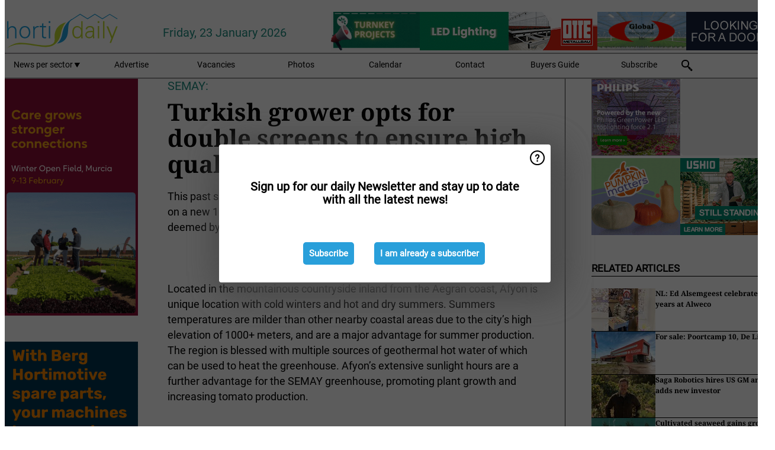

--- FILE ---
content_type: text/html; charset=utf-8
request_url: https://www.hortidaily.com/widget/top/1036/
body_size: 35
content:

    <section>
        <h2>Top 5 - last month</h2>
        <ul>
                <li>
                    <a href="/article/9803907/canadian-grower-hilco-tamminga-passes-away/">
                        <article>Canadian grower Hilco Tamminga passes away</article>
                    </a>
                </li>
                <li>
                    <a href="/article/9797500/new-baby-leaf-production-in-slovenia-the-centre-of-europe/">
                        <article>New baby leaf production in Slovenia, the centre of Europe</article>
                    </a>
                </li>
                <li>
                    <a href="/article/9801172/it-is-the-light-attracting-the-thrips-rather-than-the-sticky-card-itself/">
                        <article>&#x201C;It is the light attracting the thrips, rather than the sticky card itself&#x201D;</article>
                    </a>
                </li>
                <li>
                    <a href="/article/9797493/150-acres-of-greenhouse-projects-delivered-and-strong-outlook-for-2026/">
                        <article>&quot;150 acres of greenhouse projects delivered, and strong outlook for 2026&quot;</article>
                    </a>
                </li>
                <li>
                    <a href="/article/9800274/finnish-growers-break-own-cucumber-record/">
                        <article>Finnish growers break own cucumber record</article>
                    </a>
                </li>
        </ul>
    </section>


--- FILE ---
content_type: image/svg+xml
request_url: https://www.hortidaily.com/dist/img/hd-com/logo.svg
body_size: 1212
content:
<?xml version="1.0" encoding="utf-8"?>
<!-- Generator: Adobe Illustrator 25.2.1, SVG Export Plug-In . SVG Version: 6.00 Build 0)  -->
<svg version="1.1" id="Laag_1" xmlns="http://www.w3.org/2000/svg" xmlns:xlink="http://www.w3.org/1999/xlink" x="0px" y="0px"
	 viewBox="0 0 258 87" style="enable-background:new 0 0 258 87;" xml:space="preserve">
<style type="text/css">
	.st0{fill-rule:evenodd;clip-rule:evenodd;fill:#21A0DB;}
	.st1{fill:#21A0DB;}
	.st2{fill:#BED731;}
	.st3{fill-rule:evenodd;clip-rule:evenodd;fill:#BED731;}
</style>
<g>
	<g>
		<g>
			<g>
				<g>
					<g>
						<g>
							<path class="st0" d="M151.7,16c0,0-3,1.8-3.3,2.1c-5.4,3.6-10,8.7-13.3,14.5c-2.4,4.2-4.3,11.2-4.9,14.2
								c-1.8,11.7-5.5,19.3-12.4,25c12-2.2,19.9-7.3,23.4-18.6c3.3-10.8-0.6-27.1,8.4-33.9C152.5,17.5,151.1,17.2,151.7,16"/>
						</g>
					</g>
					<g>
						<g>
							<path class="st1" d="M150.2,19L170,6.4l16.8,10.2l16.5-10.2l16.9,10.2l16.6-10.2l16.3,10c0.3,0.3,0.9,0.1,1-0.3
								c0.3-0.3,0.1-0.9-0.3-1l-17-10.5l-16.6,10l-17-10.1l-16.5,10.2L170,4.5l-20.5,13.2c-0.3,0.3-0.4,0.7-0.3,1
								C149.3,19,149.8,19.2,150.2,19"/>
						</g>
					</g>
					<g>
						<g>
							<path class="st1" d="M8.7,37.1L8.7,37.1c1.9-3.3,4.9-4.9,8.4-4.9c8.7,0,9.3,7.8,9.3,10.9V60h-3.1V42.5c0-4.6-2.7-7.3-7-7.3
								c-5.2,0-7.6,4.5-7.6,9.3v15.6H5.4v-39h3.1v16H8.7z"/>
						</g>
					</g>
					<g>
						<g>
							<path class="st1" d="M57.7,46c0,6.9-3.9,13.9-12.3,13.9s-12.3-7-12.3-13.9S37,32.1,45.4,32.1S57.7,39.1,57.7,46 M45.4,34.9
								c-6.4,0-9,6.1-9,11.1c0,4.9,2.5,11.1,9,11.1s9-6.1,9-11.1C54.2,41,51.7,34.9,45.4,34.9"/>
						</g>
					</g>
					<g>
						<g>
							<path class="st1" d="M67.4,59.9h-3.1v-21c0-2.1-0.1-4.2-0.3-6.1h3.3l0.1,4h0.1c0.9-2.7,3.3-4.3,6-4.6c0.1,0,2.1-0.1,3.1-0.1
								v2.8c-0.6,0-1.8,0-1.9,0c-4.6,0.1-7.2,3.4-7.3,8.7C67.4,43.6,67.4,59.9,67.4,59.9z"/>
						</g>
					</g>
					<g>
						<g>
							<path class="st1" d="M84,34.9h-5.2v-3H84v-5.1l3.1-1.3v6.6h6v3h-6v18.3c0,2.4,1.2,3.7,3.6,3.7c0.9,0,1.9,0,2.7-0.3v2.7
								c-1,0.3-2.1,0.4-3.1,0.4c-6.7,0-6.3-4.3-6.3-7.9C84,52,84,34.9,84,34.9z"/>
						</g>
					</g>
					<g>
						<g>
							<path class="st1" d="M102.9,25.2h-3.7v-4h3.7V25.2z M102.6,59.9h-3.1V32.1h3.1V59.9z"/>
						</g>
					</g>
					<g>
						<g>
							<path class="st2" d="M172.4,55.3l-0.1-0.1c-2.1,3.1-5.4,4.9-9.1,4.9c-7.8,0-10.9-7.5-10.9-14.1c0-6.9,3-13.9,10.9-13.9
								c3.6,0,7.2,1.6,9.1,4.8l0.1-0.1V21.1h3.1v32.1c0,2.1,0.3,4.9,0.3,6.7h-3.3L172.4,55.3z M163.7,34.9c-6,0-7.9,5.5-7.9,10.6
								c0,4.9,1.5,11.5,7.5,11.5c6.9,0,9-5.7,9-11.7C172.2,40,170,34.9,163.7,34.9"/>
						</g>
					</g>
					<g>
						<g>
							<path class="st2" d="M198.5,40.6c-0.3-4.3-2.5-5.7-6.3-5.7c-3.3,0-6.1,1-6.4,4.6h-3.4c0.7-5.4,4.8-7.5,9.9-7.5
								c5.8,0,9.4,2.7,9.4,8.7v12.4c0,2.1,0.1,4.9,0.3,6.7h-3.1l-0.1-4.6h-0.1l-0.1,0.3c-1.2,2.2-4.6,4.3-8.2,4.3
								c-4.9,0-8.8-3-8.8-8.1c0-3.6,2.1-6.3,5.4-7.6c3.6-1.5,8.1-1,12-1.2v-2.4h-0.5V40.6z M190.5,57.1c6.9,0,8.2-5.7,7.9-11.2
								c-4.5,0.1-13.9-0.7-13.9,6C184.5,55.4,187.4,57.1,190.5,57.1"/>
						</g>
					</g>
					<g>
						<g>
							<path class="st2" d="M213.3,25.2h-3.6v-4h3.7L213.3,25.2L213.3,25.2z M213.1,59.9H210V32.1h3.1V59.9z"/>
						</g>
					</g>
					<g>
						<g>
							<rect x="221.7" y="21.1" class="st2" width="3.1" height="38.8"/>
						</g>
					</g>
					<g>
						<g>
							<polygon class="st2" points="233.4,32.8 242.2,55.4 251.2,32.8 254.6,32.8 239.9,70.2 236.5,70.2 240.5,59.9 229.5,32.8 
															"/>
						</g>
					</g>
					<g>
						<g>
							<path class="st3" d="M137.8,24.1c0-0.1-0.1-0.3-0.3-0.3c-13.3,3.7-22.9,12-24.9,27c-0.7,5.2,0.6,9.9-0.1,15.4
								c-0.9,7.3-7.3,13.5-14.4,11.8c2.8,0.6,5.7,0.1,7.8-0.9c8.1-3.9,13.6-9.1,17.7-17.7c2.8-6.3,3.3-13,5.2-19.3
								C131.1,33.8,133.7,28.3,137.8,24.1"/>
						</g>
					</g>
					<g>
						<g>
							<path class="st3" d="M16.8,76.7c16.9-6.6,36.5-2.1,58.3,1c13.9,2.1,28.6,4.6,40.4-6.7c3.3-4.3-1.3-7.6-2.7-6.6
								c-2.4,18.4-35.6,10-54.2,7.5c-13.5-1.5-26.2-3.6-37.6,0.7c-10.5,3.9-15.4,9.7-15.4,9.7S11.8,78,16.8,76.7"/>
						</g>
					</g>
				</g>
			</g>
		</g>
	</g>
</g>
</svg>
